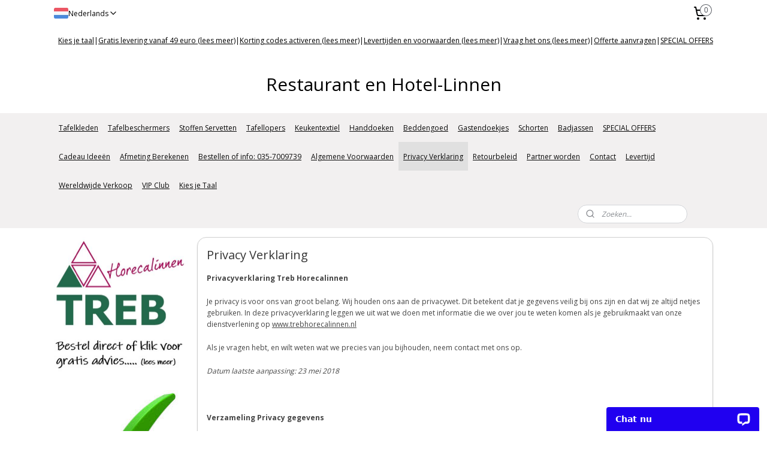

--- FILE ---
content_type: text/html; charset=UTF-8
request_url: https://www.trebhorecalinnen.nl/c-4443925/privacy-verklaring/
body_size: 18899
content:
<!DOCTYPE html>
<!--[if lt IE 7]>
<html lang="nl"
      class="no-js lt-ie9 lt-ie8 lt-ie7 secure"> <![endif]-->
<!--[if IE 7]>
<html lang="nl"
      class="no-js lt-ie9 lt-ie8 is-ie7 secure"> <![endif]-->
<!--[if IE 8]>
<html lang="nl"
      class="no-js lt-ie9 is-ie8 secure"> <![endif]-->
<!--[if gt IE 8]><!-->
<html lang="nl" class="no-js secure">
<!--<![endif]-->
<head prefix="og: http://ogp.me/ns#">
    <meta http-equiv="Content-Type" content="text/html; charset=UTF-8"/>

    <title>Privacy Verklaring | Restaurant en Hotel-Linnen</title>
    <meta name="robots" content="noarchive"/>
    <meta name="robots" content="index,follow,noodp,noydir"/>
    
    <meta name="verify-v1" content="IgjiyobKRf1xbjLwRNDbwAoq_I28EbFu0701TXPFkHc"/>
        <meta name="google-site-verification" content="IgjiyobKRf1xbjLwRNDbwAoq_I28EbFu0701TXPFkHc"/>
    <meta name="viewport" content="width=device-width, initial-scale=1.0"/>
    <meta name="revisit-after" content="1 days"/>
    <meta name="generator" content="Mijnwebwinkel"/>
    <meta name="web_author" content="https://www.mijnwebwinkel.nl/"/>

    

    <meta property="og:site_name" content="Restaurant en Hotel-Linnen"/>

    <meta property="og:title" content="Privacy Verklaring"/>
    <meta property="og:description" content="Privacyverklaring Treb Horecalinnen Je privacy is voor ons van groot belang. Wij houden ons aan de privacywet."/>
    <meta property="og:type" content="website"/>
    <meta property="og:url" content="https://www.trebhorecalinnen.nl/c-4443925/privacy-verklaring/"/>

    <link rel="preload" as="style" href="https://static.myonlinestore.eu/assets/../js/fancybox/jquery.fancybox.css?20260127102802"
          onload="this.onload=null;this.rel='stylesheet'">
    <noscript>
        <link rel="stylesheet" href="https://static.myonlinestore.eu/assets/../js/fancybox/jquery.fancybox.css?20260127102802">
    </noscript>

    <link rel="stylesheet" type="text/css" href="https://asset.myonlinestore.eu/7yKsoKYhZoSv8VRwbbLMvWt3Fmjo2av.css"/>

    <link rel="preload" as="style" href="https://static.myonlinestore.eu/assets/../fonts/fontawesome-6.4.2/css/fontawesome.min.css?20260127102802"
          onload="this.onload=null;this.rel='stylesheet'">
    <link rel="preload" as="style" href="https://static.myonlinestore.eu/assets/../fonts/fontawesome-6.4.2/css/solid.min.css?20260127102802"
          onload="this.onload=null;this.rel='stylesheet'">
    <link rel="preload" as="style" href="https://static.myonlinestore.eu/assets/../fonts/fontawesome-6.4.2/css/brands.min.css?20260127102802"
          onload="this.onload=null;this.rel='stylesheet'">
    <link rel="preload" as="style" href="https://static.myonlinestore.eu/assets/../fonts/fontawesome-6.4.2/css/v4-shims.min.css?20260127102802"
          onload="this.onload=null;this.rel='stylesheet'">
    <noscript>
        <link rel="stylesheet" href="https://static.myonlinestore.eu/assets/../fonts/font-awesome-4.1.0/css/font-awesome.4.1.0.min.css?20260127102802">
    </noscript>

    <link rel="preconnect" href="https://static.myonlinestore.eu/" crossorigin />
    <link rel="dns-prefetch" href="https://static.myonlinestore.eu/" />
    <link rel="preconnect" href="https://cdn.myonlinestore.eu" crossorigin />
    <link rel="dns-prefetch" href="https://cdn.myonlinestore.eu" />

    <script type="text/javascript" src="https://static.myonlinestore.eu/assets/../js/modernizr.js?20260127102802"></script>
        
    <link rel="canonical" href="https://www.trebhorecalinnen.nl/c-4443925/privacy-verklaring/"/>
                    <link rel="shortcut icon" type="image/x-icon" href="data:image/x-icon;base64,">
        <link rel="icon" type="image/png" href="[data-uri]" />
    <script>
        var _rollbarConfig = {
        accessToken: 'd57a2075769e4401ab611d78421f1c89',
        captureUncaught: false,
        captureUnhandledRejections: false,
        verbose: false,
        payload: {
            environment: 'prod',
            person: {
                id: 171373,
            },
            ignoredMessages: [
                'request aborted',
                'network error',
                'timeout'
            ]
        },
        reportLevel: 'error'
    };
    // Rollbar Snippet
    !function(r){var e={};function o(n){if(e[n])return e[n].exports;var t=e[n]={i:n,l:!1,exports:{}};return r[n].call(t.exports,t,t.exports,o),t.l=!0,t.exports}o.m=r,o.c=e,o.d=function(r,e,n){o.o(r,e)||Object.defineProperty(r,e,{enumerable:!0,get:n})},o.r=function(r){"undefined"!=typeof Symbol&&Symbol.toStringTag&&Object.defineProperty(r,Symbol.toStringTag,{value:"Module"}),Object.defineProperty(r,"__esModule",{value:!0})},o.t=function(r,e){if(1&e&&(r=o(r)),8&e)return r;if(4&e&&"object"==typeof r&&r&&r.__esModule)return r;var n=Object.create(null);if(o.r(n),Object.defineProperty(n,"default",{enumerable:!0,value:r}),2&e&&"string"!=typeof r)for(var t in r)o.d(n,t,function(e){return r[e]}.bind(null,t));return n},o.n=function(r){var e=r&&r.__esModule?function(){return r.default}:function(){return r};return o.d(e,"a",e),e},o.o=function(r,e){return Object.prototype.hasOwnProperty.call(r,e)},o.p="",o(o.s=0)}([function(r,e,o){var n=o(1),t=o(4);_rollbarConfig=_rollbarConfig||{},_rollbarConfig.rollbarJsUrl=_rollbarConfig.rollbarJsUrl||"https://cdnjs.cloudflare.com/ajax/libs/rollbar.js/2.14.4/rollbar.min.js",_rollbarConfig.async=void 0===_rollbarConfig.async||_rollbarConfig.async;var a=n.setupShim(window,_rollbarConfig),l=t(_rollbarConfig);window.rollbar=n.Rollbar,a.loadFull(window,document,!_rollbarConfig.async,_rollbarConfig,l)},function(r,e,o){var n=o(2);function t(r){return function(){try{return r.apply(this,arguments)}catch(r){try{console.error("[Rollbar]: Internal error",r)}catch(r){}}}}var a=0;function l(r,e){this.options=r,this._rollbarOldOnError=null;var o=a++;this.shimId=function(){return o},"undefined"!=typeof window&&window._rollbarShims&&(window._rollbarShims[o]={handler:e,messages:[]})}var i=o(3),s=function(r,e){return new l(r,e)},d=function(r){return new i(s,r)};function c(r){return t(function(){var e=Array.prototype.slice.call(arguments,0),o={shim:this,method:r,args:e,ts:new Date};window._rollbarShims[this.shimId()].messages.push(o)})}l.prototype.loadFull=function(r,e,o,n,a){var l=!1,i=e.createElement("script"),s=e.getElementsByTagName("script")[0],d=s.parentNode;i.crossOrigin="",i.src=n.rollbarJsUrl,o||(i.async=!0),i.onload=i.onreadystatechange=t(function(){if(!(l||this.readyState&&"loaded"!==this.readyState&&"complete"!==this.readyState)){i.onload=i.onreadystatechange=null;try{d.removeChild(i)}catch(r){}l=!0,function(){var e;if(void 0===r._rollbarDidLoad){e=new Error("rollbar.js did not load");for(var o,n,t,l,i=0;o=r._rollbarShims[i++];)for(o=o.messages||[];n=o.shift();)for(t=n.args||[],i=0;i<t.length;++i)if("function"==typeof(l=t[i])){l(e);break}}"function"==typeof a&&a(e)}()}}),d.insertBefore(i,s)},l.prototype.wrap=function(r,e,o){try{var n;if(n="function"==typeof e?e:function(){return e||{}},"function"!=typeof r)return r;if(r._isWrap)return r;if(!r._rollbar_wrapped&&(r._rollbar_wrapped=function(){o&&"function"==typeof o&&o.apply(this,arguments);try{return r.apply(this,arguments)}catch(o){var e=o;throw e&&("string"==typeof e&&(e=new String(e)),e._rollbarContext=n()||{},e._rollbarContext._wrappedSource=r.toString(),window._rollbarWrappedError=e),e}},r._rollbar_wrapped._isWrap=!0,r.hasOwnProperty))for(var t in r)r.hasOwnProperty(t)&&(r._rollbar_wrapped[t]=r[t]);return r._rollbar_wrapped}catch(e){return r}};for(var p="log,debug,info,warn,warning,error,critical,global,configure,handleUncaughtException,handleAnonymousErrors,handleUnhandledRejection,captureEvent,captureDomContentLoaded,captureLoad".split(","),u=0;u<p.length;++u)l.prototype[p[u]]=c(p[u]);r.exports={setupShim:function(r,e){if(r){var o=e.globalAlias||"Rollbar";if("object"==typeof r[o])return r[o];r._rollbarShims={},r._rollbarWrappedError=null;var a=new d(e);return t(function(){e.captureUncaught&&(a._rollbarOldOnError=r.onerror,n.captureUncaughtExceptions(r,a,!0),e.wrapGlobalEventHandlers&&n.wrapGlobals(r,a,!0)),e.captureUnhandledRejections&&n.captureUnhandledRejections(r,a,!0);var t=e.autoInstrument;return!1!==e.enabled&&(void 0===t||!0===t||"object"==typeof t&&t.network)&&r.addEventListener&&(r.addEventListener("load",a.captureLoad.bind(a)),r.addEventListener("DOMContentLoaded",a.captureDomContentLoaded.bind(a))),r[o]=a,a})()}},Rollbar:d}},function(r,e){function o(r,e,o){if(e.hasOwnProperty&&e.hasOwnProperty("addEventListener")){for(var n=e.addEventListener;n._rollbarOldAdd&&n.belongsToShim;)n=n._rollbarOldAdd;var t=function(e,o,t){n.call(this,e,r.wrap(o),t)};t._rollbarOldAdd=n,t.belongsToShim=o,e.addEventListener=t;for(var a=e.removeEventListener;a._rollbarOldRemove&&a.belongsToShim;)a=a._rollbarOldRemove;var l=function(r,e,o){a.call(this,r,e&&e._rollbar_wrapped||e,o)};l._rollbarOldRemove=a,l.belongsToShim=o,e.removeEventListener=l}}r.exports={captureUncaughtExceptions:function(r,e,o){if(r){var n;if("function"==typeof e._rollbarOldOnError)n=e._rollbarOldOnError;else if(r.onerror){for(n=r.onerror;n._rollbarOldOnError;)n=n._rollbarOldOnError;e._rollbarOldOnError=n}e.handleAnonymousErrors();var t=function(){var o=Array.prototype.slice.call(arguments,0);!function(r,e,o,n){r._rollbarWrappedError&&(n[4]||(n[4]=r._rollbarWrappedError),n[5]||(n[5]=r._rollbarWrappedError._rollbarContext),r._rollbarWrappedError=null);var t=e.handleUncaughtException.apply(e,n);o&&o.apply(r,n),"anonymous"===t&&(e.anonymousErrorsPending+=1)}(r,e,n,o)};o&&(t._rollbarOldOnError=n),r.onerror=t}},captureUnhandledRejections:function(r,e,o){if(r){"function"==typeof r._rollbarURH&&r._rollbarURH.belongsToShim&&r.removeEventListener("unhandledrejection",r._rollbarURH);var n=function(r){var o,n,t;try{o=r.reason}catch(r){o=void 0}try{n=r.promise}catch(r){n="[unhandledrejection] error getting `promise` from event"}try{t=r.detail,!o&&t&&(o=t.reason,n=t.promise)}catch(r){}o||(o="[unhandledrejection] error getting `reason` from event"),e&&e.handleUnhandledRejection&&e.handleUnhandledRejection(o,n)};n.belongsToShim=o,r._rollbarURH=n,r.addEventListener("unhandledrejection",n)}},wrapGlobals:function(r,e,n){if(r){var t,a,l="EventTarget,Window,Node,ApplicationCache,AudioTrackList,ChannelMergerNode,CryptoOperation,EventSource,FileReader,HTMLUnknownElement,IDBDatabase,IDBRequest,IDBTransaction,KeyOperation,MediaController,MessagePort,ModalWindow,Notification,SVGElementInstance,Screen,TextTrack,TextTrackCue,TextTrackList,WebSocket,WebSocketWorker,Worker,XMLHttpRequest,XMLHttpRequestEventTarget,XMLHttpRequestUpload".split(",");for(t=0;t<l.length;++t)r[a=l[t]]&&r[a].prototype&&o(e,r[a].prototype,n)}}}},function(r,e){function o(r,e){this.impl=r(e,this),this.options=e,function(r){for(var e=function(r){return function(){var e=Array.prototype.slice.call(arguments,0);if(this.impl[r])return this.impl[r].apply(this.impl,e)}},o="log,debug,info,warn,warning,error,critical,global,configure,handleUncaughtException,handleAnonymousErrors,handleUnhandledRejection,_createItem,wrap,loadFull,shimId,captureEvent,captureDomContentLoaded,captureLoad".split(","),n=0;n<o.length;n++)r[o[n]]=e(o[n])}(o.prototype)}o.prototype._swapAndProcessMessages=function(r,e){var o,n,t;for(this.impl=r(this.options);o=e.shift();)n=o.method,t=o.args,this[n]&&"function"==typeof this[n]&&("captureDomContentLoaded"===n||"captureLoad"===n?this[n].apply(this,[t[0],o.ts]):this[n].apply(this,t));return this},r.exports=o},function(r,e){r.exports=function(r){return function(e){if(!e&&!window._rollbarInitialized){for(var o,n,t=(r=r||{}).globalAlias||"Rollbar",a=window.rollbar,l=function(r){return new a(r)},i=0;o=window._rollbarShims[i++];)n||(n=o.handler),o.handler._swapAndProcessMessages(l,o.messages);window[t]=n,window._rollbarInitialized=!0}}}}]);
    // End Rollbar Snippet
    </script>
    <script defer type="text/javascript" src="https://static.myonlinestore.eu/assets/../js/jquery.min.js?20260127102802"></script><script defer type="text/javascript" src="https://static.myonlinestore.eu/assets/../js/mww/shop.js?20260127102802"></script><script defer type="text/javascript" src="https://static.myonlinestore.eu/assets/../js/mww/shop/category.js?20260127102802"></script><script defer type="text/javascript" src="https://static.myonlinestore.eu/assets/../js/fancybox/jquery.fancybox.pack.js?20260127102802"></script><script defer type="text/javascript" src="https://static.myonlinestore.eu/assets/../js/fancybox/jquery.fancybox-thumbs.js?20260127102802"></script><script defer type="text/javascript" src="https://static.myonlinestore.eu/assets/../js/mww/image.js?20260127102802"></script><script defer type="text/javascript" src="https://static.myonlinestore.eu/assets/../js/mww/navigation.js?20260127102802"></script><script defer type="text/javascript" src="https://static.myonlinestore.eu/assets/../js/delay.js?20260127102802"></script><script defer type="text/javascript" src="https://static.myonlinestore.eu/assets/../js/mww/ajax.js?20260127102802"></script><script defer type="text/javascript" src="https://static.myonlinestore.eu/assets/../js/foundation/foundation.min.js?20260127102802"></script><script defer type="text/javascript" src="https://static.myonlinestore.eu/assets/../js/foundation/foundation/foundation.topbar.js?20260127102802"></script><script defer type="text/javascript" src="https://static.myonlinestore.eu/assets/../js/foundation/foundation/foundation.tooltip.js?20260127102802"></script><script defer type="text/javascript" src="https://static.myonlinestore.eu/assets/../js/mww/deferred.js?20260127102802"></script>
        <script src="https://static.myonlinestore.eu/assets/webpack/bootstrapper.ce10832e.js"></script>
    
    <script src="https://static.myonlinestore.eu/assets/webpack/vendor.85ea91e8.js" defer></script><script src="https://static.myonlinestore.eu/assets/webpack/main.c5872b2c.js" defer></script>
    
    <script src="https://static.myonlinestore.eu/assets/webpack/webcomponents.377dc92a.js" defer></script>
    
    <script src="https://static.myonlinestore.eu/assets/webpack/render.8395a26c.js" defer></script>

    <script>
        window.bootstrapper.add(new Strap('marketingScripts', []));
    </script>
        <script>
  window.dataLayer = window.dataLayer || [];

  function gtag() {
    dataLayer.push(arguments);
  }

    gtag(
    "consent",
    "default",
    {
      "ad_storage": "denied",
      "ad_user_data": "denied",
      "ad_personalization": "denied",
      "analytics_storage": "denied",
      "security_storage": "granted",
      "personalization_storage": "denied",
      "functionality_storage": "denied",
    }
  );

  gtag("js", new Date());
  gtag("config", 'G-HSRC51ENF9', { "groups": "myonlinestore" });</script>
<script async src="https://www.googletagmanager.com/gtag/js?id=G-HSRC51ENF9"></script>
        <script>
        
    </script>
        
<script>
    var marketingStrapId = 'marketingScripts'
    var marketingScripts = window.bootstrapper.use(marketingStrapId);

    if (marketingScripts === null) {
        marketingScripts = [];
    }

        marketingScripts.push({
        inline: `!function (f, b, e, v, n, t, s) {
        if (f.fbq) return;
        n = f.fbq = function () {
            n.callMethod ?
                n.callMethod.apply(n, arguments) : n.queue.push(arguments)
        };
        if (!f._fbq) f._fbq = n;
        n.push = n;
        n.loaded = !0;
        n.version = '2.0';
        n.agent = 'plmyonlinestore';
        n.queue = [];
        t = b.createElement(e);
        t.async = !0;
    t.src = v;
    s = b.getElementsByTagName(e)[0];
    s.parentNode.insertBefore(t, s)
    }(window, document, 'script', 'https://connect.facebook.net/en_US/fbevents.js');

    fbq('init', '516185511891657');
    fbq('track', 'PageView');
    `,
    });
    
    window.bootstrapper.update(new Strap(marketingStrapId, marketingScripts));
</script>
    <noscript>
        <style>ul.products li {
                opacity: 1 !important;
            }</style>
    </noscript>

            <script>
                (function (w, d, s, l, i) {
            w[l] = w[l] || [];
            w[l].push({
                'gtm.start':
                    new Date().getTime(), event: 'gtm.js'
            });
            var f = d.getElementsByTagName(s)[0],
                j = d.createElement(s), dl = l != 'dataLayer' ? '&l=' + l : '';
            j.async = true;
            j.src =
                'https://www.googletagmanager.com/gtm.js?id=' + i + dl;
            f.parentNode.insertBefore(j, f);
        })(window, document, 'script', 'dataLayer', 'GTM-MSQ3L6L');
                (function (w, d, s, l, i) {
            w[l] = w[l] || [];
            w[l].push({
                'gtm.start':
                    new Date().getTime(), event: 'gtm.js'
            });
            var f = d.getElementsByTagName(s)[0],
                j = d.createElement(s), dl = l != 'dataLayer' ? '&l=' + l : '';
            j.async = true;
            j.src =
                'https://www.googletagmanager.com/gtm.js?id=' + i + dl;
            f.parentNode.insertBefore(j, f);
        })(window, document, 'script', 'dataLayer', 'GTM-MP52CF4');
            </script>

</head>
<body    class="lang-nl_NL layout-width-1100 twoColumn">

    <noscript>
                    <iframe src="https://www.googletagmanager.com/ns.html?id=GTM-MSQ3L6L" height="0" width="0"
                    style="display:none;visibility:hidden"></iframe>
                    <iframe src="https://www.googletagmanager.com/ns.html?id=GTM-MP52CF4" height="0" width="0"
                    style="display:none;visibility:hidden"></iframe>
            </noscript>


<header>
    <a tabindex="0" id="skip-link" class="button screen-reader-text" href="#content">Spring naar de hoofdtekst</a>
</header>


<div id="react_element__filter"></div>

<div class="site-container">
    <div class="inner-wrap">
                    <nav class="tab-bar mobile-navigation custom-topbar ">
    <section class="left-button" style="display: none;">
        <a class="mobile-nav-button"
           href="#" data-react-trigger="mobile-navigation-toggle">
                <div   
    aria-hidden role="img"
    class="icon icon--sf-menu
        "
    >
    <svg><use xlink:href="#sf-menu"></use></svg>
    </div>
&#160;
                <span>Menu</span>        </a>
    </section>
    <section class="title-section">
        <span class="title">Restaurant en Hotel-Linnen</span>
    </section>
    <section class="right-button">

                                    
        <a href="/cart/" class="cart-icon hidden">
                <div   
    aria-hidden role="img"
    class="icon icon--sf-shopping-cart
        "
    >
    <svg><use xlink:href="#sf-shopping-cart"></use></svg>
    </div>
            <span class="cart-count" style="display: none"></span>
        </a>
    </section>
</nav>
        
        
        <div class="bg-container custom-css-container"             data-active-language="nl"
            data-current-date="30-01-2026"
            data-category-id="4443925"
            data-article-id="unknown"
            data-article-category-id="unknown"
            data-article-name="unknown"
        >
            <noscript class="no-js-message">
                <div class="inner">
                    Javascript is uitgeschakeld.


Zonder Javascript is het niet mogelijk bestellingen te plaatsen in deze webwinkel en zijn een aantal functionaliteiten niet beschikbaar.
                </div>
            </noscript>

            <div id="header">
                <div id="react_root"><!-- --></div>
                <div
                    class="header-bar-top">
                                                
<div class="row header-bar-inner" data-bar-position="top" data-options="sticky_on: large; is_hover: true; scrolltop: true;" data-topbar>
    <section class="top-bar-section">
                                    <div class="module-container languageswitch align-left">
                        <script type="text/javascript">
      window.bootstrapper.add(new Strap('mobileNavigationLanguageSelection', {
          title: "Taalkeuze",
          items: [
                                                                      {
                  url: "https:\/\/www.trebhorecalinnen.nl\/c-4443925\/privacy-verklaring\/",
                  flag: "https:\/\/static.myonlinestore.eu\/assets\/bundles\/app\/images\/flags\/flag-nl.png?20260127102802",
                  label: "Nederlands",
                  current: true
              },                                                                                  {
                  url: "https:\/\/www.trebhorecalinnen.nl\/en_GB\/c-4443925\/privacy-declaration\/",
                  flag: "https:\/\/static.myonlinestore.eu\/assets\/bundles\/app\/images\/flags\/flag-gb.png?20260127102802",
                  label: "English",
                  current: false
              },                                                                                  {
                  url: "https:\/\/www.trebhorecalinnen.nl\/it_IT\/c-4443925\/informativa-sulla-privacy\/",
                  flag: "https:\/\/static.myonlinestore.eu\/assets\/bundles\/app\/images\/flags\/flag-it.png?20260127102802",
                  label: "Italiano",
                  current: false
              },                                                                                  {
                  url: "https:\/\/www.trebhorecalinnen.nl\/pt_PT\/c-4443925\/declaracao-de-privacidade\/",
                  flag: "https:\/\/static.myonlinestore.eu\/assets\/bundles\/app\/images\/flags\/flag-pt.png?20260127102802",
                  label: "Portugu\u00eas",
                  current: false
              },                                                                                  {
                  url: "https:\/\/www.trebhorecalinnen.nl\/da_DK\/c-4443925\/beskyttelse-af-personlige-oplysninger\/",
                  flag: "https:\/\/static.myonlinestore.eu\/assets\/bundles\/app\/images\/flags\/flag-dk.png?20260127102802",
                  label: "Dansk",
                  current: false
              },                                                                                  {
                  url: "https:\/\/www.trebhorecalinnen.nl\/no_NO\/c-4443925\/personvernregler\/",
                  flag: "https:\/\/static.myonlinestore.eu\/assets\/bundles\/app\/images\/flags\/flag-no.png?20260127102802",
                  label: "Norsk",
                  current: false
              },                                                                                  {
                  url: "https:\/\/www.trebhorecalinnen.nl\/pl_PL\/c-4443925\/oswiadczenie-o-prywatnosci\/",
                  flag: "https:\/\/static.myonlinestore.eu\/assets\/bundles\/app\/images\/flags\/flag-pl.png?20260127102802",
                  label: "Polski",
                  current: false
              },                                                                                  {
                  url: "https:\/\/www.trebhorecalinnen.nl\/sv_SE\/c-4443925\/sekretesspolicy\/",
                  flag: "https:\/\/static.myonlinestore.eu\/assets\/bundles\/app\/images\/flags\/flag-se.png?20260127102802",
                  label: "Svenska",
                  current: false
              },                                                                                  {
                  url: "https:\/\/www.trebhorecalinnen.nl\/tr_TR\/c-4443925\/gizlilik-beyani\/",
                  flag: "https:\/\/static.myonlinestore.eu\/assets\/bundles\/app\/images\/flags\/flag-tr.png?20260127102802",
                  label: "T\u00fcrk\u00e7e",
                  current: false
              }                                    ]
      }));
    </script>
    <div class="language-selector">
                                    <div class="dropdown-select">
                                    
                    <a href="#" class="current">
                                                    <img class="flag" src="https://static.myonlinestore.eu/assets/bundles/app/images/flags/flag-nl.png?20260127102802" alt="Nederlands"/>
                                                <span>Nederlands</span>
                             <div   
    aria-hidden role="img"
    class="icon icon--sf-chevron-down
                    icon--small
        "
            title="chevron-down"
    >
    <svg><use xlink:href="#sf-chevron-down"></use></svg>
    </div>
                    </a>
                                <div class="foldout">
                                            
                        <a  class="active ">
                                                            <img class="flag" src="https://static.myonlinestore.eu/assets/bundles/app/images/flags/flag-nl.png?20260127102802" alt="Nederlands"/>
                                                        <span>Nederlands</span>
                                                                <div   
    aria-hidden role="img"
    class="icon icon--sf-check
                    icon--small
        "
            title="check"
    >
    <svg><use xlink:href="#sf-check"></use></svg>
    </div>
                                                    </a>
                                            
                        <a href="https://www.trebhorecalinnen.nl/en_GB/c-4443925/privacy-declaration/" class="">
                                                            <img class="flag" src="https://static.myonlinestore.eu/assets/bundles/app/images/flags/flag-gb.png?20260127102802" alt="English"/>
                                                        <span>English</span>
                                                    </a>
                                            
                        <a href="https://www.trebhorecalinnen.nl/it_IT/c-4443925/informativa-sulla-privacy/" class="">
                                                            <img class="flag" src="https://static.myonlinestore.eu/assets/bundles/app/images/flags/flag-it.png?20260127102802" alt="Italiano"/>
                                                        <span>Italiano</span>
                                                    </a>
                                            
                        <a href="https://www.trebhorecalinnen.nl/pt_PT/c-4443925/declaracao-de-privacidade/" class="">
                                                            <img class="flag" src="https://static.myonlinestore.eu/assets/bundles/app/images/flags/flag-pt.png?20260127102802" alt="Português"/>
                                                        <span>Português</span>
                                                    </a>
                                            
                        <a href="https://www.trebhorecalinnen.nl/da_DK/c-4443925/beskyttelse-af-personlige-oplysninger/" class="">
                                                            <img class="flag" src="https://static.myonlinestore.eu/assets/bundles/app/images/flags/flag-dk.png?20260127102802" alt="Dansk"/>
                                                        <span>Dansk</span>
                                                    </a>
                                            
                        <a href="https://www.trebhorecalinnen.nl/no_NO/c-4443925/personvernregler/" class="">
                                                            <img class="flag" src="https://static.myonlinestore.eu/assets/bundles/app/images/flags/flag-no.png?20260127102802" alt="Norsk"/>
                                                        <span>Norsk</span>
                                                    </a>
                                            
                        <a href="https://www.trebhorecalinnen.nl/pl_PL/c-4443925/oswiadczenie-o-prywatnosci/" class="">
                                                            <img class="flag" src="https://static.myonlinestore.eu/assets/bundles/app/images/flags/flag-pl.png?20260127102802" alt="Polski"/>
                                                        <span>Polski</span>
                                                    </a>
                                            
                        <a href="https://www.trebhorecalinnen.nl/sv_SE/c-4443925/sekretesspolicy/" class="">
                                                            <img class="flag" src="https://static.myonlinestore.eu/assets/bundles/app/images/flags/flag-se.png?20260127102802" alt="Svenska"/>
                                                        <span>Svenska</span>
                                                    </a>
                                            
                        <a href="https://www.trebhorecalinnen.nl/tr_TR/c-4443925/gizlilik-beyani/" class="">
                                                            <img class="flag" src="https://static.myonlinestore.eu/assets/bundles/app/images/flags/flag-tr.png?20260127102802" alt="Türkçe"/>
                                                        <span>Türkçe</span>
                                                    </a>
                                    </div>
            </div>
                        </div>

                </div>
                                                <div class="module-container cart align-right2">
                    
<div class="header-cart module moduleCartCompact" data-ajax-cart-replace="true" data-productcount="0">
            <a href="/cart/?category_id=4443925" class="foldout-cart">
                <div   
    aria-hidden role="img"
    class="icon icon--sf-shopping-cart
        "
            title="Winkelwagen"
    >
    <svg><use xlink:href="#sf-shopping-cart"></use></svg>
    </div>
            <span class="count">0</span>
        </a>
        <div class="hidden-cart-details">
            <div class="invisible-hover-area">
                <div data-mobile-cart-replace="true" class="cart-details">
                                            <div class="cart-summary">
                            Geen artikelen in winkelwagen.
                        </div>
                                    </div>

                            </div>
        </div>
    </div>

                </div>
                                                <div class="module-container shortcuts align-right">
                    <div class="module moduleShortcuts">
                    <a href="/c-7338859/kies-je-taal/" class="header_link"
                                >Kies je taal</a>
         <span class="header_link">|</span>                    <a href="/c-4617814/levertijd/" class="header_link"
                                >Gratis levering vanaf 49 euro (lees meer)</a>
         <span class="header_link">|</span>                    <a href="/c-7223679/vip-club/" class="header_link"
                                >Korting codes activeren (lees meer)</a>
         <span class="header_link">|</span>                    <a href="/c-4617814/levertijd/" class="header_link"
                                >Levertijden en voorwaarden (lees meer)</a>
         <span class="header_link">|</span>                    <a href="/c-1851908/contact/" class="header_link"
                                >Vraag het ons (lees meer)</a>
         <span class="header_link">|</span>                    <a href="/c-1851908/contact/" class="header_link"
                                >Offerte aanvragen</a>
         <span class="header_link">|</span>                    <a href="/c-7660259/special-offers/" class="header_link"
                                >SPECIAL OFFERS</a>
            </div>

                </div>
                        </section>
</div>

                                    </div>

                



<sf-header-image
    class="web-component"
    header-element-height="100%"
    align="center"
    store-name="Restaurant en Hotel-Linnen"
    store-url="https://www.trebhorecalinnen.nl/"
    background-image-url=""
    mobile-background-image-url=""
    logo-custom-width=""
    logo-custom-height=""
    page-column-width="1100"
    style="
        height: 100%;

        --background-color: transparent;
        --background-height: 100%;
        --background-aspect-ratio: 1;
        --scaling-background-aspect-ratio: 2.75;
        --mobile-background-height: 0px;
        --mobile-background-aspect-ratio: 1;
        --color: #000000;
        --logo-custom-width: auto;
        --logo-custom-height: auto;
        --logo-aspect-ratio: 1
        ">
    </sf-header-image>
                <div class="header-bar-bottom">
                                                
<div class="row header-bar-inner" data-bar-position="header" data-options="sticky_on: large; is_hover: true; scrolltop: true;" data-topbar>
    <section class="top-bar-section">
                                    <nav class="module-container navigation  align-left">
                    <ul>
                            




<li class="">
            <a href="https://www.trebhorecalinnen.nl/" class="">
            Tafelkleden
                    </a>

                                </li>
    




<li class="">
            <a href="https://www.trebhorecalinnen.nl/c-7070777/tafelbeschermers/" class="">
            Tafelbeschermers
                    </a>

                                </li>
    




<li class="">
            <a href="https://www.trebhorecalinnen.nl/c-3839893/stoffen-servetten/" class="">
            Stoffen Servetten
                    </a>

                                </li>
    




<li class="">
            <a href="https://www.trebhorecalinnen.nl/c-3840058/tafellopers/" class="">
            Tafellopers
                    </a>

                                </li>
    




<li class="">
            <a href="https://www.trebhorecalinnen.nl/c-1864404/keukentextiel/" class="">
            Keukentextiel
                    </a>

                                </li>
    




<li class="">
            <a href="https://www.trebhorecalinnen.nl/c-5229202/handdoeken/" class="">
            Handdoeken
                    </a>

                                </li>
    




<li class="">
            <a href="https://www.trebhorecalinnen.nl/c-3108415/beddengoed/" class="">
            Beddengoed
                    </a>

                                </li>
    




<li class="">
            <a href="https://www.trebhorecalinnen.nl/c-5489904/gastendoekjes/" class="">
            Gastendoekjes
                    </a>

                                </li>
    




<li class="">
            <a href="https://www.trebhorecalinnen.nl/c-5004671/schorten/" class="">
            Schorten
                    </a>

                                </li>
    




<li class="">
            <a href="https://www.trebhorecalinnen.nl/c-5439826/badjassen/" class="">
            Badjassen
                    </a>

                                </li>
    




<li class="">
            <a href="https://www.trebhorecalinnen.nl/c-7660259/special-offers/" class="">
            SPECIAL OFFERS
                    </a>

                                </li>
    




<li class="">
            <a href="https://www.trebhorecalinnen.nl/c-7194169/cadeau-ideeen/" class="">
            Cadeau Ideeën
                    </a>

                                </li>
    




<li class="">
            <a href="https://www.trebhorecalinnen.nl/c-7212765/afmeting-berekenen/" class="">
            Afmeting Berekenen
                    </a>

                                </li>
    




<li class="">
            <a href="https://www.trebhorecalinnen.nl/c-1997995/bestellen-of-info-035-7009739/" class="">
            Bestellen of info: 035-7009739
                    </a>

                                </li>
    




<li class="">
            <a href="https://www.trebhorecalinnen.nl/c-3831439/algemene-voorwaarden/" class="">
            Algemene Voorwaarden
                    </a>

                                </li>
    


    

<li class="active">
            <a href="https://www.trebhorecalinnen.nl/c-4443925/privacy-verklaring/" class="">
            Privacy Verklaring
                    </a>

                                </li>
    




<li class="">
            <a href="https://www.trebhorecalinnen.nl/c-3835199/retourbeleid/" class="">
            Retourbeleid
                    </a>

                                </li>
    




<li class="">
            <a href="https://www.trebhorecalinnen.nl/c-5276498/partner-worden/" class="">
            Partner worden
                    </a>

                                </li>
    




<li class="">
            <a href="https://www.trebhorecalinnen.nl/c-1851908/contact/" class="">
            Contact
                    </a>

                                </li>
    




<li class="">
            <a href="https://www.trebhorecalinnen.nl/c-4617814/levertijd/" class="">
            Levertijd
                    </a>

                                </li>
    




<li class="">
            <a href="https://www.trebhorecalinnen.nl/c-6791396/wereldwijde-verkoop/" class="">
            Wereldwijde Verkoop
                    </a>

                                </li>
    




<li class="">
            <a href="https://www.trebhorecalinnen.nl/c-7223679/vip-club/" class="">
            VIP Club
                    </a>

                                </li>
    




<li class="">
            <a href="https://www.trebhorecalinnen.nl/c-7338859/kies-je-taal/" class="">
            Kies je Taal
                    </a>

                                </li>

                    </ul>
                </nav>
                                                <div class="module-container search align-right">
                    <div class="react_element__searchbox" 
    data-post-url="/search/" 
    data-search-phrase=""></div>

                </div>
                        </section>
</div>

                                    </div>
            </div>

            
            
            <div id="content" class="columncount-2">
                <div class="row">
                                                                                                                            <div class="columns large-11 medium-10 medium-push-4 large-push-3" id="centercolumn">
    
    
                                <script>
        window.bootstrapper.add(new Strap('filters', ));
        window.bootstrapper.add(new Strap('criteria', ));
    </script>
    
                        
    
    
        

                        <div class="intro rte_content">
                    <h1>Privacy Verklaring</h1>
                            <p><strong>Privacyverklaring Treb Horecalinnen</strong></p><p>Je privacy is voor ons van groot belang. Wij houden ons aan de privacywet. Dit betekent dat je gegevens veilig bij ons zijn en dat wij ze altijd netjes gebruiken. In deze privacyverklaring leggen we uit wat we doen met informatie die we over jou te weten komen als je gebruikmaakt van onze dienstverlening op&nbsp;<a href="https://www.trebhorecalinnen.nl/">www.trebhorecalinnen.nl</a></p><p>Als je vragen hebt, en wilt weten wat we precies van jou bijhouden, neem contact met ons op.</p><p><em>Datum laatste aanpassing: 23 mei 2018</em>&nbsp;</p><p>&nbsp;</p><p><strong>Verzameling Privacy gegevens</strong></p><p>Wanneer je gebruik maakt van ons platform en een vraag stelt of bestelling plaatst moet je je Persoonlijke gegevens opgeven. Daarmee kunnen we je je vraag beantwoorden en bestelling verwerken.</p><p>Deze informatie bewaren wij om een volgende bestelling sneller te laten verlopen. Een deel van deze gegevens bewaren wij vanwege de wettelijke fiscale bewaarplicht.</p><p>Wij hebben alleen het recht om persoonsgegevens te verwerken als dit gebaseerd kan worden baseren op minimaal 1 van de 6 AVG-grondslagen. Wij baseren ons recht op de grondslagen &lsquo;toestemming&rsquo; en &lsquo;overeenkomst&rsquo;. Deze luiden als volgt:</p><p><em>Toestemming</em></p><p><u>Vrijelijk gegeven</u></p><p>U mag iemand niet onder druk zetten om toestemming te geven. Bijvoorbeeld door iemand te benadelen als hij of zij geen toestemming geeft. Let daarbij op machtsverhoudingen: een werknemer kan een vraag van zijn werkgever bijvoorbeeld moeilijk weigeren.</p><p><u>Ondubbelzinnig</u></p><p>Er moet sprake zijn van een duidelijke actieve handeling. Bijvoorbeeld een (digitale) schriftelijke of een mondelinge verklaring. Het moet in elk geval volstrekt helder zijn d&aacute;t er toestemming is verleend. U mag niet uit gaan van het principe &lsquo;wie zwijgt, stemt toe&rsquo;. Het gebruik van voor-aangevinkte vakjes is dus niet toegestaan. Een voorbeeld is onze nieuwsbrief: Indien je een bestelling plaatst, kan je aangeven onze nieuwsbrief te willen ontvangen. Indien je je uitschrijft voor onze nieuwsbrief zullen wij jouw e-mailadres verwijderen van de lijst van ontvangers.</p><p><u>Ge&iuml;nformeerd</u></p><p>U moet mensen informeren over:</p><ol><li>De identiteit van u als organisatie;</li><li>Het doel van elke verwerking waarvoor u toestemming vraagt;</li><li>Welke persoonsgegevens u verzamelt en gebruikt;</li><li>Het recht dat zij hebben om de toestemming weer in te trekken. U moet de informatie in een toegankelijke vorm aanbieden. Ook moet deze begrijpelijk zijn zodat iemand een weloverwogen keuze kan maken. Dat betekent dat u duidelijke en eenvoudige taal moet gebruiken.</li></ol><p><u>Specifiek</u></p><p>Toestemming moet steeds gelden voor een specifieke verwerking en een specifiek doel. Indien u als organisatie bij de verwerking meerdere doeleinden heeft, dient u de betrokkene hierover te informeren en betrokkene voor elk doel afzonderlijk toestemming te vragen. Het doel mag niet gaandeweg veranderen.</p><p>Het moet voor mensen net zo makkelijk zijn om de toestemming weer in te trekken als dat het was om de toestemming te geven. U moet kunnen aantonen dat u geldige toestemming heeft verkregen.</p><p><em>Overeenkomst</em></p><p><u>Soms heeft u toestemming nodig</u></p><p>Let op dat u geen persoonsgegevens verwerkt die niet noodzakelijk zijn voor de uitvoering daarvan. Doet u dat wel? Dan moet u daarvoor rechtsgeldige toestemming of een andere grondslag hebben.</p><p>Voorbeeld: als u online een product verkoopt, moet u adresgegevens verwerken om het product bij iemand te kunnen bezorgen. Wilt u de persoonsgegevens daarnaast ook nog gebruiken om het koopgedrag van iemand te analyseren? Dan moet u hiervoor rechtsgeldige toestemming hebben van de betrokken persoon.</p><p><u>Verantwoordingsplicht</u></p><p>Zijn de persoonsgegevens echt noodzakelijk voor de naleving van de overeenkomst met ieder betrokken individu? Zorg ervoor dat u goed kunt onderbouwen dat u zich op deze grondslag mag baseren. Onder de AVG heeft u namelijk een verantwoordingsplicht.</p><p><u>Partijen</u></p><p>Wij geven je persoonsgegevens aan andere bedrijven of instanties als dat nodig is voor onze dienstverlening of als wij daartoe wettelijk verplicht zijn. De partijen die wij nodig hebben voor de uitvoering van de overeenkomst zijn:</p><ul><li>Onze ICT- en betaaldienstverleners</li><li>Administratieve dienstverleners</li><li>Verzenders van pakketten</li><li>(API-) Partners</li><li>Belastingdienst</li><li>Overige overheidsinstelling die daar recht op hebben</li></ul><p>Persoonsgegevens kunnen door ons aan bevoegde instanties worden verstrekt, als de wet zegt dat dit moet. Een voorbeeld is dat bij een vermoeden van fraude aangifte bij de politie kan worden gedaan.</p><p><u>Overig</u></p><p>Hiernaast kunnen wij het persoonsgegeven e-mailadres gebruiken om te adverteren bij platforms zoals Facebook, Google, Marktplaats en soortgelijke bedrijven. Het advertentieplatform gebruikt de gegevens puur en alleen om advertenties te kunnen richten aan een vergelijkbare doelgroep.</p><p>Het advertentieplatform mag de gegevens uitsluitend ten behoeve van ons en onze advertentiecampagne gebruiken en dus niet voor eigen doeleinden inzetten. Het gebruik van jouw gegevens voor dit doel is gegrond op het gerechtvaardigde belang dat wij hebben bij het inzetten van dit soort marketinginstrumenten. Indien je bezwaar hebt tegen dit gebruik, neem dan contact met ons op via de onderstaande gegevens.</p><p><strong>Persoonsgegevens</strong></p><p>Gebaseerd op de hiervoor genoemde grondslagen verzamelen wij de volgende gegevens:</p><ul><li>Bedrijfsnaam</li><li>Contactpersoon</li><li>E-mailadres</li><li>Telefoonnummer</li><li>Factuuradres</li><li>Afleveradres</li></ul><p><strong>Beveiliging </strong></p><p>Beveiliging van persoonsgegevens is voor ons van groot belang. Wij zorgen dat jouw gegevens bij ons goed beveiligd zijn. In nauwe samenwerking met de beheerder van onze systemen passen wij de beveiliging steeds aan en letten goed op wat er mis kan gaan. Wij als bedrijf, houden ons aan het concept privacy by default. Dit houdt in dat wij technische en organisatorische maatregelen nemen om ervoor te zorgen dat wij, als standaard, all&eacute;&eacute;n persoonsgegevens verwerkt die noodzakelijk zijn voor het specifieke doel.</p><p><strong>Meldplicht datalekken</strong></p><p>Op 1 januari 2016 gaat de meldplicht datalekken in. Deze meldplicht houdt in dat organisaties (zowel bedrijven als overheden) onverwijld een melding moeten doen bij de Autoriteit Persoonsgegevens zodra zij een ernstig datalek hebben. En in een aantal gevallen moeten zij het datalek ook melden aan de betrokkenen (de mensen van wie de persoonsgegevens zijn gelekt).</p><p><strong>Je hebt het recht om:</strong></p><ul><li>Uitleg te krijgen over welke persoonsgegevens we hebben en wat we daarmee doen</li><li>Inzage te krijgen in de precieze persoonsgegevens die we hebben</li><li>Het laten corrigeren van fouten</li><li>Het laten verwijderen van verouderde persoonsgegevens</li><li>Toestemming die je hebt gegeven in te trekken</li><li>Bezwaar te maken tegen een bepaald gebruik&nbsp;</li></ul><p>Let op dat je altijd duidelijk aangeeft wie je bent, zodat we zeker weten dat we geen gegevens van de verkeerde persoon aanpassen of verwijderen.</p><p><strong>Wijzigingen in deze privacyverklaring</strong></p><p>Wanneer onze dienst wijzigt, moeten wij de privacyverklaring aanpassen. Let altijd op de datum van de privacyverklaring en kijk regelmatig of er nieuwe versies zijn. Wij zullen ons best doen ingrijpende wijzigingen ook apart aan te kondigen.</p><p><strong>Inzage, wijzigen en verwijderen van je gegevens</strong></p><p>Als je vragen hebt of wilt weten welke persoonsgegevens wij van jou hebben, kun je altijd contact met ons opnemen. Zie de contactgegevens onder deze verklaring.</p><p><strong>Opmerkingen of klachten?</strong></p><p>Als je vindt dat wij je niet op de juiste manier helpen, dan heb je het recht om een klacht in te dienen bij de toezichthouder in het land waar jij gevestigd bent.</p><p><strong>Contactgegevens</strong></p><p>Treb Horecalinnen</p><p>Aristoteleslaan 123</p><p>1277 AR Huizen &ndash; Nederland</p><p>&nbsp;&nbsp;&nbsp;&nbsp;&nbsp;&nbsp;&nbsp;&nbsp;&nbsp;&nbsp;&nbsp;&nbsp;&nbsp;</p><p>Verantwoordelijk voor alle informatie: Treb Consultancy BV, vertegenwoordigt door Dhr. H. van Wingerden, Directeur</p><p>&nbsp;</p><p><a href="mailto:info@trebhorecalinnen.nl">info@trebhorecalinnen.nl</a></p>
            </div>



    
    
            
    </div>
<div class="columns large-3 medium-4 medium-pull-10 large-pull-11" id="leftcolumn">
            <div class="pane paneColumn paneColumnLeft">
            <div class="module moduleImage">
            <a href="https://www.trebhorecalinnen.nl/" target="_blank">
                        <img src="https://cdn.myonlinestore.eu/93edc1a0-6be1-11e9-a722-44a8421b9960/images/module/image/173668.jpg?t=1486383074" alt="Gebruik het filter om te vinden wat jij zoekt......" title="Gebruik het filter om te vinden wat jij zoekt......"/>
                    </a>
    </div>

            <div class="module moduleImage">
            <a href="https://www.trebhorecalinnen.nl/c-1851908/contact/" target="_blank">
                        <img src="https://cdn.myonlinestore.eu/93edc1a0-6be1-11e9-a722-44a8421b9960/images/module/image/233019.jpg?t=1741253078" alt="Klik hier om jouw offerte of gratis advies aan te vragen...... + andere vragen danwel opmerkingen te maken..." title="Klik hier om jouw offerte of gratis advies aan te vragen...... + andere vragen danwel opmerkingen te maken..."/>
                    </a>
    </div>

            <div class="module moduleImage">
            <a href="https://www.trebhorecalinnen.nl/c-4617814/levertijd/" target="_blank">
                        <img src="https://cdn.myonlinestore.eu/93edc1a0-6be1-11e9-a722-44a8421b9960/images/module/image/181115.jpg?t=1505724238" alt="Onze levertijd......." title="Onze levertijd......."/>
                    </a>
    </div>

            <div class="module moduleImage">
            <a href="https://www.trebhorecalinnen.nl/c-7223679/vip-club/" target="_blank">
                        <img src="https://cdn.myonlinestore.eu/93edc1a0-6be1-11e9-a722-44a8421b9960/images/module/image/233025.jpg?t=1741255065" alt="Claim via deze link tot 13% korting op de toch al beste prijzen...." title="Claim via deze link tot 13% korting op de toch al beste prijzen...."/>
                    </a>
    </div>

            <div class="module moduleImage">
            <a href="https://www.trebhorecalinnen.nl/c-7660259/opruiming/" target="_blank">
                        <img src="https://cdn.myonlinestore.eu/93edc1a0-6be1-11e9-a722-44a8421b9960/images/module/image/235179.jpg?t=1758732852" alt="OPRUIMING, klik hier om naar de pagina voor de artikelen in de opruiming" title="OPRUIMING, klik hier om naar de pagina voor de artikelen in de opruiming"/>
                    </a>
    </div>

            <div class="module moduleImage">
                <img src="https://cdn.myonlinestore.eu/93edc1a0-6be1-11e9-a722-44a8421b9960/images/module/image/232055.jpg?t=1733477664" alt="Bekijk al onze artikelen per artikelgroep......" title="Bekijk al onze artikelen per artikelgroep......"/>
            </div>

            <div class="module moduleImage">
            <a href="https://www.trebhorecalinnen.nl/" target="_blank">
                        <img src="https://cdn.myonlinestore.eu/93edc1a0-6be1-11e9-a722-44a8421b9960/images/module/image/231211.jpg?t=1728038127" alt="Tafelkleden" title="Tafelkleden"/>
                    </a>
    </div>

            <div class="module moduleImage">
            <a href="https://www.trebhorecalinnen.nl/c-7070777/tafelbeschermers/" target="_blank">
                        <img src="https://cdn.myonlinestore.eu/93edc1a0-6be1-11e9-a722-44a8421b9960/images/module/image/231202.jpg?t=1728038020" alt="Bescherming" title="Bescherming"/>
                    </a>
    </div>

            <div class="module moduleImage">
            <a href="https://www.trebhorecalinnen.nl/c-3839893/stoffen-servetten/" target="_blank">
                        <img src="https://cdn.myonlinestore.eu/93edc1a0-6be1-11e9-a722-44a8421b9960/images/module/image/231205.jpg?t=1728038032" alt="Stoffen Servetten" title="Stoffen Servetten"/>
                    </a>
    </div>

            <div class="module moduleImage">
            <a href="https://www.trebhorecalinnen.nl/c-3840058/tafellopers/" target="_blank">
                        <img src="https://cdn.myonlinestore.eu/93edc1a0-6be1-11e9-a722-44a8421b9960/images/module/image/231208.jpg?t=1728038045" alt="Tafellopers" title="Tafellopers"/>
                    </a>
    </div>

            <div class="module moduleImage">
            <a href="https://www.trebhorecalinnen.nl/c-1864404/keukentextiel/" target="_blank">
                        <img src="https://cdn.myonlinestore.eu/93edc1a0-6be1-11e9-a722-44a8421b9960/images/module/image/231217.jpg?t=1728051584" alt="Keukentextiel" title="Keukentextiel"/>
                    </a>
    </div>

            <div class="module moduleImage">
            <a href="https://www.trebhorecalinnen.nl/c-5229202/handdoeken/" target="_blank">
                        <img src="https://cdn.myonlinestore.eu/93edc1a0-6be1-11e9-a722-44a8421b9960/images/module/image/231220.jpg?t=1728051600" alt="Handdoeken en meer..." title="Handdoeken en meer..."/>
                    </a>
    </div>

            <div class="module moduleImage">
            <a href="https://www.trebhorecalinnen.nl/c-3108415/beddengoed/" target="_blank">
                        <img src="https://cdn.myonlinestore.eu/93edc1a0-6be1-11e9-a722-44a8421b9960/images/module/image/231223.jpg?t=1728051613" alt="Beddengoed" title="Beddengoed"/>
                    </a>
    </div>

            <div class="module moduleImage">
            <a href="https://www.trebhorecalinnen.nl/c-5489904/gastendoekjes/" target="_blank">
                        <img src="https://cdn.myonlinestore.eu/93edc1a0-6be1-11e9-a722-44a8421b9960/images/module/image/231226.jpg?t=1728051624" alt="Gastendoekjes" title="Gastendoekjes"/>
                    </a>
    </div>

            <div class="module moduleImage">
            <a href="https://www.trebhorecalinnen.nl/c-5004671/schorten/" target="_blank">
                        <img src="https://cdn.myonlinestore.eu/93edc1a0-6be1-11e9-a722-44a8421b9960/images/module/image/231229.jpg?t=1728051635" alt="Keukenschorten en sloven" title="Keukenschorten en sloven"/>
                    </a>
    </div>

            <div class="module moduleImage">
            <a href="https://www.trebhorecalinnen.nl/c-5439826/badjassen/" target="_blank">
                        <img src="https://cdn.myonlinestore.eu/93edc1a0-6be1-11e9-a722-44a8421b9960/images/module/image/231232.jpg?t=1728051648" alt="Badjassen" title="Badjassen"/>
                    </a>
    </div>

            <div class="module moduleImage">
            <a href="https://www.trebhorecalinnen.nl/c-7194169/cadeau-ideeen/" target="_blank">
                        <img src="https://cdn.myonlinestore.eu/93edc1a0-6be1-11e9-a722-44a8421b9960/images/module/image/231235.jpg?t=1728051660" alt="Cadeau Ideeën" title="Cadeau Ideeën"/>
                    </a>
    </div>

            <div id="fb-root"></div>
<script async defer crossorigin="anonymous" src="https://connect.facebook.net/nl_NL/sdk.js#xfbml=1&version=v20.0" nonce="ef729EoP"></script>
<div class="facebook module">
    <div class="moduleFacebook">
        <a href="https://www.facebook.com/Horecalinnen" target="_blank">
            <i class="fa fa-facebook-square"></i>
            Treb Horecalinnen        </a>
    </div>
    <div class="fb-like"
         data-href="https://www.facebook.com/Horecalinnen"
         data-colorscheme="light"
         data-layout="button_count"
         data-action="like"
         data-share="false"
         data-width="210"></div>
</div>

    </div>

    </div>
                                                                                        </div>
            </div>
        </div>

                    <div id="footer" class="custom-css-container"             data-active-language="nl"
            data-current-date="30-01-2026"
            data-category-id="4443925"
            data-article-id="unknown"
            data-article-category-id="unknown"
            data-article-name="unknown"
        >
                    <div class="pane paneFooter">
        <div class="inner">
            <ul>
                                                        <li><div class="block textarea  textAlignLeft ">
            <h3>Contact</h3>
    
            <p>Treb Horecalinnen</p><p>Rokerijweg 8</p><p>1271 AH Huizen - NL</p><p>T: +31357009739</p><p>E: <a href="mailto:Info@trebhorecalinnen.nl">Info@trebhorecalinnen.nl</a></p><p>&nbsp;</p><p><img alt="" width="100" height="150" src="https://cdn.myonlinestore.eu/93fa32b1-6be1-11e9-a722-44a8421b9960/images/Telefoniste.jpg" style="border-style:solid; border-width:0px"></p><p>&nbsp;</p>
    </div>
</li>
                                                        <li><div class="block textarea  textAlignLeft ">
            <h3>Betaling</h3>
    
            <ul><li>Prijzen inclusief BTW</li><li>Gratis verzenden vanaf 50 euro</li><li>Keuze uit verschillende betaalmethode</li></ul><p><br><img alt="" width="60" height="20" src="https://cdn.myonlinestore.eu/93edc1a0-6be1-11e9-a722-44a8421b9960/images/3-icon-payment-afterpay_nl_b2c.png" style="border-style:solid; border-width:0px"></p><p><img alt="" width="100" height="42" src="https://cdn.myonlinestore.eu/93edc1a0-6be1-11e9-a722-44a8421b9960/images/Ideal.png" style="border-style:solid; border-width:0px"></p><p><img alt="" width="100" height="50" src="https://cdn.myonlinestore.eu/93edc1a0-6be1-11e9-a722-44a8421b9960/images/paypal.jpg" style="border-style:solid; border-width:0px"></p><p><img alt="" width="140" height="42" src="https://cdn.myonlinestore.eu/93fa32b1-6be1-11e9-a722-44a8421b9960/images/logo-visa-mastercard.png" style="border-style:solid; border-width:0px"></p><p>&nbsp;</p><p>&nbsp;</p>
    </div>
</li>
                                                        <li><div class="block textarea  textAlignLeft ">
            <h3>Algemene Voorwaarden</h3>
    
            <p><a target="_blank" href="https://www.trebhorecalinnen.nl/c-3831439/algemene-voorwaarden/">Lees hier onze algemene voorwaarden</a></p><p>&nbsp;</p><p><img alt="" width="200" height="135" src="https://cdn.myonlinestore.eu/93fa32b1-6be1-11e9-a722-44a8421b9960/images/Algemene%20voorwaarden.jpg" style="border-style:solid; border-width:0px"></p>
    </div>
</li>
                                                        <li><div class="block textarea  textAlignLeft ">
            <h3>Retourbeleid</h3>
    
            <p><a target="_blank" href="https://www.trebhorecalinnen.nl/c-3835199/retourbeleid/">Lees ons retourbeleid</a></p><p>&nbsp;</p><p><a href="https://www.treblinen.com/c-4111842/return-policy/"><img alt="Afbeeldingsresultaat voor return" width="77" height="77" src="https://encrypted-tbn0.gstatic.com/images?q=tbn:ANd9GcQV6k9ePqfMnXhnPgUKe8hFzqhg2P2W5GQQHEWvRU6jMxsIohno"></a></p>
    </div>
</li>
                                                        <li><div class="block textarea  textAlignCenter ">
    
            <p><img alt="" width="200" height="140" src="https://cdn.myonlinestore.eu/93fa32b1-6be1-11e9-a722-44a8421b9960/images/TREB%20LOGO%20Webshop%2C%206%20febr%202017.jpg" style="border-style:solid; border-width:0px"></p><p><a target="_blank" href="https://www.trebhorecalinnen.nl/c-7223679/treb-horecalinnen-vip-club/"><img alt="Claim je korting door gratis lid te worden van de Treb VIP Club, lees meer..." width="200" height="200" src="https://cdn.myonlinestore.eu/93edc1a0-6be1-11e9-a722-44a8421b9960/images/VIP%20NL.jpg" style="border-style:solid; border-width:0px"></a></p>
    </div>
</li>
                            </ul>
        </div>
    </div>

            </div>
                <div id="mwwFooter">
            <div class="row mwwFooter">
                <div class="columns small-14">
                                                                                                                                                © 2012 - 2026 Restaurant en Hotel-Linnen
                        | <a href="https://www.trebhorecalinnen.nl/sitemap/" class="footer">sitemap</a>
                        | <a href="https://www.trebhorecalinnen.nl/rss/" class="footer" target="_blank">rss</a>
                                                    | <a href="https://www.mijnwebwinkel.nl/webshop-starten?utm_medium=referral&amp;utm_source=ecommerce_website&amp;utm_campaign=myonlinestore_shops_pro_nl" class="footer" target="_blank">webwinkel beginnen</a>
    -
    powered by <a href="https://www.mijnwebwinkel.nl/?utm_medium=referral&amp;utm_source=ecommerce_website&amp;utm_campaign=myonlinestore_shops_pro_nl" class="footer" target="_blank">Mijnwebwinkel</a>                                                            </div>
            </div>
        </div>
    </div>
</div>

<script>
    window.bootstrapper.add(new Strap('storeNotifications', {
        notifications: [],
    }));

    var storeLocales = [
                'nl_NL',
                'en_GB',
                'de_DE',
                'fr_FR',
                'es_ES',
                'pt_PT',
                'it_IT',
                'da_DK',
                'sv_SE',
                'no_NO',
                'tr_TR',
                'pl_PL',
            ];
    window.bootstrapper.add(new Strap('storeLocales', storeLocales));

    window.bootstrapper.add(new Strap('consentBannerSettings', {"enabled":false,"privacyStatementPageId":null,"privacyStatementPageUrl":null,"updatedAt":"2024-08-22T17:42:21+02:00","updatedAtTimestamp":1724341341,"consentTypes":{"required":{"enabled":true,"title":"Noodzakelijk","text":"Cookies en technieken die zijn nodig om de website bruikbaar te maken, zoals het onthouden van je winkelmandje, veilig afrekenen en toegang tot beveiligde gedeelten van de website. Zonder deze cookies kan de website niet naar behoren werken."},"analytical":{"enabled":true,"title":"Statistieken","text":"Cookies en technieken die anoniem gegevens verzamelen en rapporteren over het gebruik van de website, zodat de website geoptimaliseerd kan worden."},"functional":{"enabled":true,"title":"Functioneel","text":"Cookies en technieken die helpen om optionele functionaliteiten aan de website toe te voegen, zoals chatmogelijkheden, het verzamelen van feedback en andere functies van derden."},"marketing":{"enabled":true,"title":"Marketing","text":"Cookies en technieken die worden ingezet om bezoekers gepersonaliseerde en relevante advertenties te kunnen tonen op basis van eerder bezochte pagina’s, en om de effectiviteit van advertentiecampagnes te analyseren."},"personalization":{"enabled":true,"title":"Personalisatie","text":"Cookies en technieken om de vormgeving en inhoud van de website op u aan te passen, zoals de taal of vormgeving van de website."}},"labels":{"banner":{"title":"Cookies en privacy","text":"We gebruiken cookies en aanverwante technieken om ons websiteverkeer te analyseren, de website te optimaliseren, jouw voorkeuren te onthouden en relevante advertenties te tonen.\n\nWe delen informatie over je gebruik van onze site met onze partners voor advertenties en social media. Deze partners kunnen deze gegevens combineren met andere informatie die je aan ze hebt verstrekt of die ze hebben verzameld op basis van jouw gebruik van hun services."},"modal":{"title":"Cookie- en privacyinstellingen","text":"We gebruiken cookies en aanverwante technieken om ons websiteverkeer te analyseren, de website te optimaliseren, jouw voorkeuren te onthouden en relevante advertenties te tonen.\n\nWe delen informatie over je gebruik van onze site met onze partners voor advertenties en social media. Deze partners kunnen deze gegevens combineren met andere informatie die je aan ze hebt verstrekt of die ze hebben verzameld op basis van jouw gebruik van hun services."},"button":{"title":"Cookie- en privacyinstellingen","text":"button_text"}}}));
    window.bootstrapper.add(new Strap('store', {"availableBusinessModels":"ALL","currency":"EUR","currencyDisplayLocale":"nl_NL","discountApplicable":true,"googleTrackingType":"gtag","id":"171373","locale":"nl_NL","loginRequired":false,"roles":[],"storeName":"Restaurant en Hotel-Linnen","uuid":"93edc1a0-6be1-11e9-a722-44a8421b9960"}));
    window.bootstrapper.add(new Strap('merchant', { isMerchant: false }));
    window.bootstrapper.add(new Strap('customer', { authorized: false }));

    window.bootstrapper.add(new Strap('layout', {"hideCurrencyValuta":false}));
    window.bootstrapper.add(new Strap('store_layout', { width: 1100 }));
    window.bootstrapper.add(new Strap('theme', {"button_border_radius":15,"button_inactive_background_color":"","divider_border_color":"E0B1B6","border_radius":15,"ugly_shadows":true,"flexbox_image_size":"cover","block_background_centercolumn":"","cta_color":"135b3c","hyperlink_color":"444444","general_link_hover_color":null,"content_padding":null,"price_color":"","price_font_size":20,"center_short_description":false,"navigation_link_bg_color":"","navigation_link_fg_color":"0A0A0A","navigation_active_bg_color":"","navigation_active_fg_color":"0A0A0A","navigation_arrow_color":"","navigation_font":"google_Open Sans","navigation_font_size":12,"store_color_head":"","store_color_head_font":"#000000","store_color_background_main":"","store_color_topbar_font":"#000000","store_color_background":"","store_color_border":"#D0D0D0","store_color_block_head":"#FCFCFC","store_color_block_font":"#F7F7F7","store_color_block_background":"","store_color_headerbar_font":"#FAFAFA","store_color_headerbar_background":"#F2F0F0","store_font_type":"google_Open Sans","store_header_font_type":"google_Open Sans","store_header_font_size":1,"store_font_size":12,"store_font_color":"#444444","store_button_color":"#E0E0E0","store_button_font_color":"#444444","action_price_color":"#910045","article_font_size":16,"store_htags_color":"#363636"}));
    window.bootstrapper.add(new Strap('shippingGateway', {"shippingCountries":["BQ","US","AU","BD","AD","BE","BG","CA","CZ","DK","DE","EE","ES","FR","HR","IE","IS","IT","LV","LU","LI","LT","HU","MT","MC","NL","NO","AT","PL","PT","RO","SI","SK","CH","FI","SE","TR","GB","VA","GR","CY","IN"]}));

    window.bootstrapper.add(new Strap('commonTranslations', {
        customerSexMale: 'De heer',
        customerSexFemale: 'Mevrouw',
        oopsTryAgain: 'Er ging iets mis, probeer het opnieuw',
        totalsHideTaxSpecs: 'Verberg de btw specificaties',
        totalsShowTaxSpecs: 'Toon de btw specificaties',
        searchInputPlaceholder: 'Zoeken...',
    }));

    window.bootstrapper.add(new Strap('saveForLaterTranslations', {
        saveForLaterSavedLabel: 'Bewaard',
        saveForLaterSavedItemsLabel: 'Bewaarde items',
        saveForLaterTitle: 'Bewaar voor later',
    }));

    window.bootstrapper.add(new Strap('loyaltyTranslations', {
        loyaltyProgramTitle: 'Spaarprogramma',
        loyaltyPointsLabel: 'Spaarpunten',
        loyaltyRewardsLabel: 'beloningen',
    }));

    window.bootstrapper.add(new Strap('saveForLater', {
        enabled: false    }))

    window.bootstrapper.add(new Strap('loyalty', {
        enabled: false
    }))

    window.bootstrapper.add(new Strap('paymentTest', {
        enabled: false,
        stopUrl: "https:\/\/www.trebhorecalinnen.nl\/nl_NL\/logout\/"
    }));

    window.bootstrapper.add(new Strap('analyticsTracking', {
                gtag: true,
        datalayer: true,
            }));
</script>

<div id="react_element__mobnav"></div>

<script type="text/javascript">
    window.bootstrapper.add(new Strap('mobileNavigation', {
        search_url: 'https://www.trebhorecalinnen.nl/search/',
        navigation_structure: {
            id: 0,
            parentId: null,
            text: 'root',
            children: [{"id":3842479,"parent_id":2675318,"style":"","url":"https:\/\/www.trebhorecalinnen.nl\/","text":"Tafelkleden","active":false},{"id":7070777,"parent_id":2675318,"style":"","url":"https:\/\/www.trebhorecalinnen.nl\/c-7070777\/tafelbeschermers\/","text":"Tafelbeschermers","active":false},{"id":3839893,"parent_id":2675318,"style":"","url":"https:\/\/www.trebhorecalinnen.nl\/c-3839893\/stoffen-servetten\/","text":"Stoffen Servetten","active":false},{"id":3840058,"parent_id":2675318,"style":"","url":"https:\/\/www.trebhorecalinnen.nl\/c-3840058\/tafellopers\/","text":"Tafellopers","active":false},{"id":1864404,"parent_id":2675318,"style":"","url":"https:\/\/www.trebhorecalinnen.nl\/c-1864404\/keukentextiel\/","text":"Keukentextiel","active":false},{"id":5229202,"parent_id":2675318,"style":"","url":"https:\/\/www.trebhorecalinnen.nl\/c-5229202\/handdoeken\/","text":"Handdoeken","active":false},{"id":3108415,"parent_id":2675318,"style":"","url":"https:\/\/www.trebhorecalinnen.nl\/c-3108415\/beddengoed\/","text":"Beddengoed","active":false},{"id":5489904,"parent_id":2675318,"style":"","url":"https:\/\/www.trebhorecalinnen.nl\/c-5489904\/gastendoekjes\/","text":"Gastendoekjes","active":false},{"id":5004671,"parent_id":2675318,"style":"","url":"https:\/\/www.trebhorecalinnen.nl\/c-5004671\/schorten\/","text":"Schorten","active":false},{"id":5439826,"parent_id":2675318,"style":"","url":"https:\/\/www.trebhorecalinnen.nl\/c-5439826\/badjassen\/","text":"Badjassen","active":false},{"id":7660259,"parent_id":2675318,"style":"","url":"https:\/\/www.trebhorecalinnen.nl\/c-7660259\/special-offers\/","text":"SPECIAL OFFERS","active":false},{"id":7194169,"parent_id":2675318,"style":"","url":"https:\/\/www.trebhorecalinnen.nl\/c-7194169\/cadeau-ideeen\/","text":"Cadeau Idee\u00ebn","active":false},{"id":7212765,"parent_id":2675318,"style":"","url":"https:\/\/www.trebhorecalinnen.nl\/c-7212765\/afmeting-berekenen\/","text":"Afmeting Berekenen","active":false},{"id":1997995,"parent_id":2675318,"style":"","url":"https:\/\/www.trebhorecalinnen.nl\/c-1997995\/bestellen-of-info-035-7009739\/","text":"Bestellen of info: 035-7009739","active":false},{"id":3831439,"parent_id":2675318,"style":"","url":"https:\/\/www.trebhorecalinnen.nl\/c-3831439\/algemene-voorwaarden\/","text":"Algemene Voorwaarden","active":false},{"id":4443925,"parent_id":2675318,"style":"","url":"https:\/\/www.trebhorecalinnen.nl\/c-4443925\/privacy-verklaring\/","text":"Privacy Verklaring","active":true},{"id":3835199,"parent_id":2675318,"style":"","url":"https:\/\/www.trebhorecalinnen.nl\/c-3835199\/retourbeleid\/","text":"Retourbeleid","active":false},{"id":5276498,"parent_id":2675318,"style":"","url":"https:\/\/www.trebhorecalinnen.nl\/c-5276498\/partner-worden\/","text":"Partner worden","active":false},{"id":1851908,"parent_id":2675318,"style":"","url":"https:\/\/www.trebhorecalinnen.nl\/c-1851908\/contact\/","text":"Contact","active":false},{"id":4617814,"parent_id":2675318,"style":"","url":"https:\/\/www.trebhorecalinnen.nl\/c-4617814\/levertijd\/","text":"Levertijd","active":false},{"id":6791396,"parent_id":2675318,"style":"","url":"https:\/\/www.trebhorecalinnen.nl\/c-6791396\/wereldwijde-verkoop\/","text":"Wereldwijde Verkoop","active":false},{"id":7223679,"parent_id":2675318,"style":"","url":"https:\/\/www.trebhorecalinnen.nl\/c-7223679\/vip-club\/","text":"VIP Club","active":false},{"id":7338859,"parent_id":2675318,"style":"","url":"https:\/\/www.trebhorecalinnen.nl\/c-7338859\/kies-je-taal\/","text":"Kies je Taal","active":false}],
        }
    }));
</script>

<div id="react_element__consent_banner"></div>
<div id="react_element__consent_button" class="consent-button"></div>
<div id="react_element__cookiescripts" style="display: none;"></div><script src="https://static.myonlinestore.eu/assets/bundles/fosjsrouting/js/router.js?20260127102802"></script>
<script src="https://static.myonlinestore.eu/assets/js/routes.js?20260127102802"></script>

<script type="text/javascript">
window.bootstrapper.add(new Strap('rollbar', {
    enabled: true,
    token: "d57a2075769e4401ab611d78421f1c89"
}));
</script>

<script>
    window.bootstrapper.add(new Strap('baseUrl', "https://www.trebhorecalinnen.nl/api"));
    window.bootstrapper.add(new Strap('storeUrl', "https://www.trebhorecalinnen.nl/"));
    Routing.setBaseUrl("");
    Routing.setHost("www.trebhorecalinnen.nl");

    // check if the route is localized, if so; add locale to BaseUrl
    var localized_pathname = Routing.getBaseUrl() + "/nl_NL";
    var pathname = window.location.pathname;

    if (pathname.indexOf(localized_pathname) > -1) {
        Routing.setBaseUrl(localized_pathname);
    }
</script>

    <script src="https://static.myonlinestore.eu/assets/webpack/webvitals.32ae806d.js" defer></script>


<!--
ISC License for Lucide icons
Copyright (c) for portions of Lucide are held by Cole Bemis 2013-2024 as part of Feather (MIT). All other copyright (c) for Lucide are held by Lucide Contributors 2024.
Permission to use, copy, modify, and/or distribute this software for any purpose with or without fee is hereby granted, provided that the above copyright notice and this permission notice appear in all copies.
-->
</body>
</html>


--- FILE ---
content_type: application/javascript; charset=UTF-8
request_url: https://api.livechatinc.com/v3.6/customer/action/get_dynamic_configuration?x-region=us-south1&license_id=15474324&client_id=c5e4f61e1a6c3b1521b541bc5c5a2ac5&url=https%3A%2F%2Fwww.trebhorecalinnen.nl%2Fc-4443925%2Fprivacy-verklaring%2F&channel_type=code&implementation_type=potentially_gtm&jsonp=__n0jzwj7t43q
body_size: 271
content:
__n0jzwj7t43q({"organization_id":"6a5ba383-df1d-448a-ac9c-96ee23129c4a","livechat_active":true,"livechat":{"group_id":1,"client_limit_exceeded":false,"domain_allowed":true,"online_group_ids":[0,1,2,3,4,5,6,7],"config_version":"1095.0.2.118.287.132.69.3.4.1.4.9.39","localization_version":"4940c52ca0caf914a8b155bf4411bbe5_514a0459bc81c82cfc8618b51a4ced24","language":"nl"},"default_widget":"livechat"});